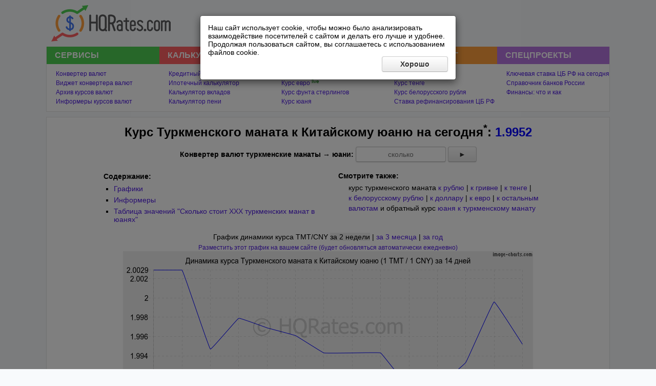

--- FILE ---
content_type: text/html
request_url: https://hqrates.com/kurs/TMT/CNY/
body_size: 19657
content:
<!DOCTYPE html>
<html>
<head>
<meta http-equiv="Content-Type" content="text/html; charset=windows-1251">
<meta name="viewport" content="width=device-width, initial-scale=1.0"/>
<meta name="referrer" content="origin"/>
<title>Курс туркменского маната к юаню на сегодня. Конвертер валют туркменские манаты в юани</title>
<meta name="description" content="Текущий курс туркменского маната к юаню. Конвертер туркменских манат в юани. Графики динамики курса в 2026 году. Информеры.">
<base href="https://hqrates.com/">
<link rel="alternate" href="/finance/rss.xml" type="application/rss+xml" title="Финансы: что и как | HQRates.com">
<link rel="stylesheet" href="images/style.css" type="text/css">
<link rel="icon" href="images/favicon.ico" type="image/x-icon">
<link rel="shortcut icon" href="images/favicon.ico" type="image/x-icon">
<link rel="yandex-tableau-widget" href="images/yandex-tableau-widget.json">
<link rel="stylesheet" href="jquery/jquery-ui.min.css" type="text/css">
<script type="text/javascript" src="jquery/jquery-1.11.1.min.js"></script>
<script type="text/javascript" src="jquery/jquery-ui.min.js"></script>
<link rel="stylesheet" href="images/adaptive.css?8">
<link rel="stylesheet" href="images/modal.css">
<script type="text/javascript" src="images/adaptive.js"></script>
<script type="text/javascript" src="images/modal.js"></script>
<script type="text/javascript" src="jquery/source.js"></script>
<script>window.yaContextCb=window.yaContextCb||[]</script>
<script src="https://yandex.ru/ads/system/context.js" async></script>
</head>
<body>

		<!--noindex-->
		<div id="openModal" class="modal">
			<div class="modal-dialog">
				<div class="modal-content">
					<div class="modal-body">
						Наш сайт использует cookie, чтобы можно было анализировать взаимодействие посетителей с сайтом и делать его лучше и удобнее. Продолжая пользоваться сайтом, вы соглашаетесь с использованием файлов cookie.<br>
						<button style="float:right;" onclick="$('.modal').css('display', 'none');show_counters();set_cookie('modal', '1', '730');">Хорошо</button>
					</div>
					</div>
				</div>
			</div>
		</div>
		<!--/noindex-->
		
<div class="header">

<div class="menu-item logo">
	<a href="https://hqrates.com/" title="Курс валют на сегодня"><img src="images/logo/logo.png" width="233px" height="71px" border="0"></a>
	<img class="mobile-button-open" src="images/mobile_button_open.png" border="0">
	<img class="mobile-button-close" src="images/mobile_button_close.png" border="0">
</div>

<div class="menu-item top_right">

<div style="margin:0;width:100%;max-height:120px;">
<!-- Yandex.RTB R-A-1680588-1 -->
<div id="yandex_rtb_R-A-1680588-1"></div>
<script>window.yaContextCb.push(()=>{
  Ya.Context.AdvManager.render({
	renderTo: 'yandex_rtb_R-A-1680588-1',
	blockId: 'R-A-1680588-1',
	statId: 0,
  })
})</script>
</div>

</div>

</div>

<div class="navigation">

<div class="menu-item menu-item1">
<div class="menu-item-title">Сервисы</div>
<ul>
<li><a href="konverter/">Конвертер валют</a></li>
<li><a href="vidget-konvertera-valut/">Виджет конвертера валют</a></li>
<li><a href="arhiv/">Архив курсов валют</a></li>
<li><a href="informeri-kursov-valut/">Информеры курсов валют</a></li>
</ul>
</div>

<div class="menu-item menu-item2">
<div class="menu-item-title" title="Бесплатные финансовые калькуляторы для онлайн расчета кредитов, ипотеки, вкладов и пеней">Калькуляторы</div>
<ul>
<li><a href="kreditnii-kalkulyator/">Кредитный калькулятор</a></li>
<li><a href="ipotechnii-kalkulyator/">Ипотечный калькулятор</a></li>
<li><a href="kalkulyator-vkladov/">Калькулятор вкладов</a></li>
<li><a href="stavka-refinansirovaniya/">Калькулятор пени</a></li>
</ul>
</div>

<div class="menu-item menu-item3">
<div class="menu-item-title" title="Курсы главных мировых валют к российскому рублю">Мировые валюты</div>
<ul>
<li><a href="kurs/USD/RUB/">Курс доллара</a> <sup style="vertical-align: baseline; position: relative; top: -0.4em;"><a style="color:green;" href="kurs-dollara-v-realnom-vremeni/" title="Курс доллара в реальном времени">live</a></sup></li>
<li><a href="kurs/EUR/RUB/">Курс евро</a> <sup style="vertical-align: baseline; position: relative; top: -0.4em;"><a style="color:green;" href="kurs-evro-v-realnom-vremeni/" title="Курс евро в реальном времени">live</a></sup></li>
<li><a href="kurs/GBP/RUB/">Курс фунта стерлингов</a></li>
<li><a href="kurs/CNY/RUB/">Курс юаня</a></li>
</ul>
</div>

<div class="menu-item menu-item4">
<div class="menu-item-title" title="Курсы главных валют и финансовые инструменты Содружества Независимых Государств">Финансы СНГ</div>
<ul>
<li><a href="kurs/UAH/RUB/">Курс гривны</a></li>
<li><a href="kurs/KZT/RUB/">Курс тенге</a></li>
<li><a href="kurs/BYN/RUB/">Курс белорусского рубля</a></li>
<li><a href="stavka-refinansirovaniya/">Ставка рефинансирования ЦБ РФ</a></li>
</ul>
</div>

<div class="menu-item menu-item5">
<div class="menu-item-title">Спецпроекты</div>
<ul>
<li><a href="kluchevaya-stavka/" title="+ данные о динамике ключевой ставки по годам">Ключевая ставка ЦБ РФ на сегодня</a></li>
<li><a href="banks/">Справочник банков России</a></li>
<li><a href="finance/">Финансы: что и как</a></li>

</ul>
</div>

</div>

<div class="content">

		<div class="main">
		<h1>Курс Туркменского маната к Китайскому юаню на <span title="25 января 2026 года">сегодня</span><sup style="color:inherit;text-decoration:none;">*</sup>: <span title="по данным Центрального Банка Российской Федерации" style="color:blue;">1.9952</span></h1>

		<form action="konverter/" method="post">
		<input type="hidden" name="chego" value="TMT">
		<input type="hidden" name="kuda" value="CNY">
		<p><b>Конвертер валют туркменские манаты &rarr; юани:</b> <input type="text" name="skolko" size="20" placeholder="сколько"> <button style="padding:0 20px;">&#9658;</button></p>
		</form>
<div style="margin:10px 0;width:100%;max-height:280px;">
<!-- Yandex.RTB R-A-1680588-2 -->
<div id="yandex_rtb_R-A-1680588-2"></div>
<script>window.yaContextCb.push(()=>{
  Ya.Context.AdvManager.render({
	renderTo: 'yandex_rtb_R-A-1680588-2',
	blockId: 'R-A-1680588-2',
	statId: 0,
  })
})</script>
</div>

		<table class="additional_navigation" style="border:0;width:100%;" rules="none">
		<tr>
		<td style="width:50%;">
		<ul style="list-style-type:square;margin-left:0px;margin-top:5px;"><b>Содержание:</b>
			<li style="margin-left:20px;margin-top:5px;"><a href="kurs/TMT/CNY/#grafiki">Графики</a></li>
			<li style="margin-left:20px;"><a href="kurs/TMT/CNY/#informery">Информеры</a></li>
			<li style="margin-left:20px;"><a href="kurs/TMT/CNY/#skolko-stoit-100-turkmenskih-manat-v-yuanyah">Таблица значений "Сколько стоит XXX туркменских манат в юанях"</a></li>
		</ul>
		</td>
		<td style="width:50%;vertical-align:top;text-align:left;padding-left:20px;padding-top:5px;"><b>Смотрите также:</b>
		<div style="margin-left:20px;margin-top:5px;line-height:20px;">курс туркменского маната <a href="kurs/TMT/RUB/">к&nbsp;рублю</a> | <a href="kurs/TMT/UAH/">к&nbsp;гривне</a> | <a href="kurs/TMT/KZT/">к&nbsp;тенге</a> | <a href="kurs/TMT/BYN/">к&nbsp;белорусскому рублю</a> | <a href="kurs/TMT/USD/">к&nbsp;доллару</a> | <a href="kurs/TMT/EUR/">к&nbsp;евро</a> | <a href="kurs/TMT/">к&nbsp;остальным валютам</a> и&nbsp;обратный курс <a href="kurs/CNY/TMT/">юаня к&nbsp;туркменскому манату</a>
		</div>
		</td>
		</tr>
		</table>
		<p style="margin-bottom:6px;" id="grafiki">График динамики курса TMT/CNY <span id="chart_links"><span style="background-color:#EFEFEF;">за 2 недели</span> | <a href="javascript:show_chart('3months');void(0);">за 3 месяца</a> | <a href="javascript:show_chart('1year');void(0);">за год</a></span></p>
<p style="margin:0;font-size:85%;"><a id="chart_code_link" href="javascript:show_chart_code('2weeks');void(0);">Разместить этот график на вашем сайте (будет обновляться автоматически ежедневно)</a></p>
<span style="display:none;margin:0;font-size:85%;" id="chart_code_textarea">Скопируйте полностью данный HTML-код и вставьте его на своем сайте:<br>
		<textarea id="chart_code" style="width:100%;max-width:800px;margin-bottom:10px;" onclick="this.select();" readonly></textarea></span>
<p align="center" id="2weeks" style="margin-top:0;"><img style="width:100%;max-width:800px;height:auto;max-height:300px;" src="images/charts/tmt_cny.png" alt="Динамика курса туркменского маната к юаню (1 TMT / 1 CNY) за 2 недели" border="0"></p>
<p align="center" id="3months" style="margin-top:0; display:none;"><img style="width:100%;max-width:800px;height:auto;max-height:300px;" src="images/charts/3months/tmt_cny_3months.png" alt="Динамика курса туркменского маната к юаню (1 TMT / 1 CNY) за 3 месяца" border="0"></p>
<p align="center" id="1year" style="margin-top:0; display:none;"><img style="width:100%;max-width:800px;height:auto;max-height:300px;" src="images/charts/1year/tmt_cny_1year.png" alt="Динамика курса туркменского маната к юаню (1 TMT / 1 CNY) за год" border="0"></p>
<p id="informery">Установите наш бесплатный информер курса туркменского маната к юаню, чтобы быть всегда в курсе!</p>
		<p>1. Выберите информер, который лучше всего впишется в дизайн Вашего сайта:</p>
		<div>
		<a href="javascript:informer_code('TMT', 'CNY', 'tmt', 'cny', '1', 'туркменского маната', 'юаню');void(0);"><img style="padding:2px;" src="images/buttons/tmt/tmt_cny_1.png" border="0"></a><a href="javascript:informer_code('TMT', 'CNY', 'tmt', 'cny', '2', 'туркменского маната', 'юаню');void(0);"><img style="padding:2px;" src="images/buttons/tmt/tmt_cny_2.png" border="0"></a><a href="javascript:informer_code('TMT', 'CNY', 'tmt', 'cny', '3', 'туркменского маната', 'юаню');void(0);"><img style="padding:2px;" src="images/buttons/tmt/tmt_cny_3.png" border="0"></a><a href="javascript:informer_code('TMT', 'CNY', 'tmt', 'cny', '4', 'туркменского маната', 'юаню');void(0);"><img style="padding:2px;" src="images/buttons/tmt/tmt_cny_4.png" border="0"></a><a href="javascript:informer_code('TMT', 'CNY', 'tmt', 'cny', '5', 'туркменского маната', 'юаню');void(0);"><img style="padding:2px;" src="images/buttons/tmt/tmt_cny_5.png" border="0"></a><a href="javascript:informer_code('TMT', 'CNY', 'tmt', 'cny', '6', 'туркменского маната', 'юаню');void(0);"><img style="padding:2px;" src="images/buttons/tmt/tmt_cny_6.png" border="0"></a><a href="javascript:informer_code('TMT', 'CNY', 'tmt', 'cny', '7', 'туркменского маната', 'юаню');void(0);"><img style="padding:2px;" src="images/buttons/tmt/tmt_cny_7.png" border="0"></a><a href="javascript:informer_code('TMT', 'CNY', 'tmt', 'cny', '8', 'туркменского маната', 'юаню');void(0);"><img style="padding:2px;" src="images/buttons/tmt/tmt_cny_8.png" border="0"></a><a href="javascript:informer_code('TMT', 'CNY', 'tmt', 'cny', '9', 'туркменского маната', 'юаню');void(0);"><img style="padding:2px;" src="images/buttons/tmt/tmt_cny_9.png" border="0"></a><a href="javascript:informer_code('TMT', 'CNY', 'tmt', 'cny', '10', 'туркменского маната', 'юаню');void(0);"><img style="padding:2px;" src="images/buttons/tmt/tmt_cny_10.png" border="0"></a><a href="javascript:informer_code('TMT', 'CNY', 'tmt', 'cny', '11', 'туркменского маната', 'юаню');void(0);"><img style="padding:2px;" src="images/buttons/tmt/tmt_cny_11.png" border="0"></a><a href="javascript:informer_code('TMT', 'CNY', 'tmt', 'cny', '12', 'туркменского маната', 'юаню');void(0);"><img style="padding:2px;" src="images/buttons/tmt/tmt_cny_12.png" border="0"></a><a href="javascript:informer_code('TMT', 'CNY', 'tmt', 'cny', '13', 'туркменского маната', 'юаню');void(0);"><img style="padding:2px;" src="images/buttons/tmt/tmt_cny_13.png" border="0"></a><a href="javascript:informer_code('TMT', 'CNY', 'tmt', 'cny', '14', 'туркменского маната', 'юаню');void(0);"><img style="padding:2px;" src="images/buttons/tmt/tmt_cny_14.png" border="0"></a><a href="javascript:informer_code('TMT', 'CNY', 'tmt', 'cny', '15', 'туркменского маната', 'юаню');void(0);"><img style="padding:2px;" src="images/buttons/tmt/tmt_cny_15.png" border="0"></a><a href="javascript:informer_code('TMT', 'CNY', 'tmt', 'cny', '16', 'туркменского маната', 'юаню');void(0);"><img style="padding:2px;" src="images/buttons/tmt/tmt_cny_16.png" border="0"></a><a href="javascript:informer_code('TMT', 'CNY', 'tmt', 'cny', '17', 'туркменского маната', 'юаню');void(0);"><img style="padding:2px;" src="images/buttons/tmt/tmt_cny_17.png" border="0"></a><a href="javascript:informer_code('TMT', 'CNY', 'tmt', 'cny', '18', 'туркменского маната', 'юаню');void(0);"><img style="padding:2px;" src="images/buttons/tmt/tmt_cny_18.png" border="0"></a>
		</div>
		<div id="informer_code_textarea" style="display:none;">
		<p>2. Скопируйте полностью данный HTML-код и вставьте его на своем сайте:<br>
		<textarea style="width:100%;max-width:800px;margin-bottom:10px;" id="informer_code" onclick="this.select();" readonly></textarea></p>
		</div>
		<h2 style="margin-top:10px;" id="skolko-stoit-100-turkmenskih-manat-v-yuanyah">Сколько будет <span style="cursor:pointer;" onclick="document.getElementById('input_skolko').focus();">___</span> туркменских манат в юанях на сегодня:</h2>
		
		<ul style="padding-left:0;list-style:none;margin-top:10px;text-align:center;">
		
				<li style="display:inline-block;width:100%;max-width:260px;">
				<b>туркменские манаты &rarr; юани</b><br>
				<abbr title="один">1</abbr> TMT = 2.00 CNY<br><abbr title="два">2</abbr> TMT = 3.99 CNY<br><abbr title="три">3</abbr> TMT = 5.99 CNY<br><abbr title="четыре">4</abbr> TMT = 7.98 CNY<br><abbr title="пять">5</abbr> TMT = 9.98 CNY<br><abbr title="шесть">6</abbr> TMT = 11.97 CNY<br><abbr title="семь">7</abbr> TMT = 13.97 CNY<br><abbr title="восемь">8</abbr> TMT = 15.96 CNY<br><abbr title="девять">9</abbr> TMT = 17.96 CNY<br><abbr title="десять">10</abbr> TMT = 19.95 CNY<br><abbr title="пятнадцать">15</abbr> TMT = 29.93 CNY<br><abbr title="двадцать">20</abbr> TMT = 39.90 CNY<br>
				</li>
				<li style="display:inline-block;width:100%;max-width:260px;">
				<b>туркменские манаты &rarr; юани</b><br>
				<abbr title="двадцать пять">25</abbr> TMT = 49.88 CNY<br><abbr title="тридцать">30</abbr> TMT = 59.86 CNY<br><abbr title="тридцать пять">35</abbr> TMT = 69.83 CNY<br><abbr title="сорок">40</abbr> TMT = 79.81 CNY<br><abbr title="сорок пять">45</abbr> TMT = 89.78 CNY<br><abbr title="пятьдесят">50</abbr> TMT = 99.76 CNY<br><abbr title="шестьдесят">60</abbr> TMT = 119.71 CNY<br><abbr title="семьдесят">70</abbr> TMT = 139.66 CNY<br><abbr title="восемьдесят">80</abbr> TMT = 159.62 CNY<br><abbr title="девяносто">90</abbr> TMT = 179.57 CNY<br><abbr title="сто">100</abbr> TMT = 199.52 CNY<br><abbr title="сто пятьдесят">150</abbr> TMT = 299.28 CNY<br>
				</li>
				<li style="display:inline-block;width:100%;max-width:260px;">
				<b>туркменские манаты &rarr; юани</b><br>
				<abbr title="двести">200</abbr> TMT = 399.04 CNY<br><abbr title="двести пятьдесят">250</abbr> TMT = 498.80 CNY<br><abbr title="триста">300</abbr> TMT = 598.56 CNY<br><abbr title="четыреста">400</abbr> TMT = 798.08 CNY<br><abbr title="пятьсот">500</abbr> TMT = 997.60 CNY<br><abbr title="тысяча">1000</abbr> TMT = 1 995.20 CNY<br><abbr title="две тысячи">2000</abbr> TMT = 3 990.40 CNY<br><abbr title="три тысячи">3000</abbr> TMT = 5 985.60 CNY<br><abbr title="пять тысяч">5000</abbr> TMT = 9 976.00 CNY<br><abbr title="десять тысяч">10000</abbr> TMT = 19 952.00 CNY<br><abbr title="сто тысяч">100000</abbr> TMT = 199 520.00 CNY<br><abbr title="миллион">1000000</abbr> TMT = 1 995 200.00 CNY<br>
				</li>
		</ul>
		
		<form action="konverter/" method="post">
		<input type="hidden" name="chego" value="TMT">
		<input type="hidden" name="kuda" value="CNY">
		<p><b>Перевести <input type="text" name="skolko" id="input_skolko" size="20" placeholder="сколько"> туркменских манат в юани</b> <button>Посчитать</button></p>
		</form><p>* - кросс-курс, на основе официальных курсов <a href="kurs/TMT/RUB/">туркменского маната к рублю</a> и <a href="kurs/CNY/RUB/">китайского юаня к рублю</a></p>
		</div><!--main-->
		
		<script type="text/javascript">
            function informer_code(from, to, from_m, to_m, k, title1, title2)
				{
					document.getElementById('informer_code_textarea').style.display = 'block';
					var code = '<!--HQRates.com_informer_begin--><a href="https://hqrates.com/kurs/'+from+'/'+to+'/" title="Курс '+title1+' к '+title2+' на сегодня"><img src="https://hqrates.com/images/buttons/'+from_m+'/'+from_m+'_'+to_m+'_'+k+'.png" width="88px" height="31px" border="0" alt="Курс '+title1+' к '+title2+' на сегодня"></a><!--HQRates.com_informer_end-->';
					document.getElementById('informer_code').value = code;
				}
			
			function show_chart(period)
				{
					document.getElementById('2weeks').style.display = 'none';document.getElementById('3months').style.display = 'none';document.getElementById('1year').style.display = 'none';var chart_links = {'2weeks':'<span style="background-color:#EFEFEF;">за 2 недели</span> | <a href="javascript:show_chart(\'3months\');void(0);">за 3 месяца</a> | <a href="javascript:show_chart(\'1year\');void(0);">за год</a>', '3months':'<a href="javascript:show_chart(\'2weeks\');void(0);">за 2 недели</a> | <span style="background-color:#EFEFEF;">за 3 месяца</span> | <a href="javascript:show_chart(\'1year\');void(0);">за год</a>', '1year':'<a href="javascript:show_chart(\'2weeks\');void(0);">за 2 недели</a> | <a href="javascript:show_chart(\'3months\');void(0);">за 3 месяца</a> | <span style="background-color:#EFEFEF;">за год</span>', };document.getElementById(period).style.display = 'block';document.getElementById('chart_links').innerHTML = chart_links[period];document.getElementById('chart_code_textarea').style.display = 'none';document.getElementById('chart_code_link').href = 'javascript:show_chart_code(\''+period+'\');void(0);';
				}
				
			function show_chart_code(period)
				{var chart_codes = {'2weeks':'<a href="https://hqrates.com/kurs/TMT/CNY/"><img style="width:100%;max-width:800px;height:auto;max-height:300px;" src="https://hqrates.com/images/charts/tmt_cny.png" alt="Динамика курса туркменского маната к юаню (1 TMT / 1 CNY) за 2 недели" border="0"></a>', '3months':'<a href="https://hqrates.com/kurs/TMT/CNY/"><img style="width:100%;max-width:800px;height:auto;max-height:300px;" src="https://hqrates.com/images/charts/3months/tmt_cny_3months.png" alt="Динамика курса туркменского маната к юаню (1 TMT / 1 CNY) за 3 месяца" border="0"></a>', '1year':'<a href="https://hqrates.com/kurs/TMT/CNY/"><img style="width:100%;max-width:800px;height:auto;max-height:300px;" src="https://hqrates.com/images/charts/1year/tmt_cny_1year.png" alt="Динамика курса туркменского маната к юаню (1 TMT / 1 CNY) за год" border="0"></a>', };document.getElementById('chart_code_textarea').style.display = 'block';document.getElementById('chart_code').value = chart_codes[period];
				}
        </script>
        
<div style="margin:10px 0;width:100%;max-height:280px;">
<!-- Yandex.RTB R-A-1680588-3 -->
<div id="yandex_rtb_R-A-1680588-3"></div>
<script>window.yaContextCb.push(()=>{
  Ya.Context.AdvManager.render({
	renderTo: 'yandex_rtb_R-A-1680588-3',
	blockId: 'R-A-1680588-3',
	statId: 0,
  })
})</script>
</div>


</div><!--content-->

<table style="border:0px solid black;margin:3px auto 0;" rules="none"><tr><td style="text-align:center;"><a href="kontakty/">Обратная связь</a> | <a href="disclaimer/">Disclaimer</a><br>
&copy; 2010 - 2026 HQRates.com
</td><td><a href="https://vk.com/hqrates" target="_blank" rel="nofollow" title="Наш паблик Вконтакте"><img style="width:28px;height:28px;vertical-align:middle;" src="images/vkontakte.png" border="0"></a>


</td></tr>
</table>

</body>
</html>

--- FILE ---
content_type: application/javascript
request_url: https://hqrates.com/images/adaptive.js
body_size: 521
content:
jQuery(function(){
	
jQuery('.menu-item-title').click(function(){jQuery(this).next("ul").slideToggle();}); 
    
    jQuery('.mobile-button-open').click(function(){
		$('.navigation').slideToggle();
		$('.mobile-button-open').css('display', 'none');
		$('.mobile-button-close').css('display', 'inline');
    });
    
    jQuery('.mobile-button-close').click(function(){
		$('.navigation').slideToggle();
		$('.mobile-button-open').css('display', 'inline');
		$('.mobile-button-close').css('display', 'none');
    });

});